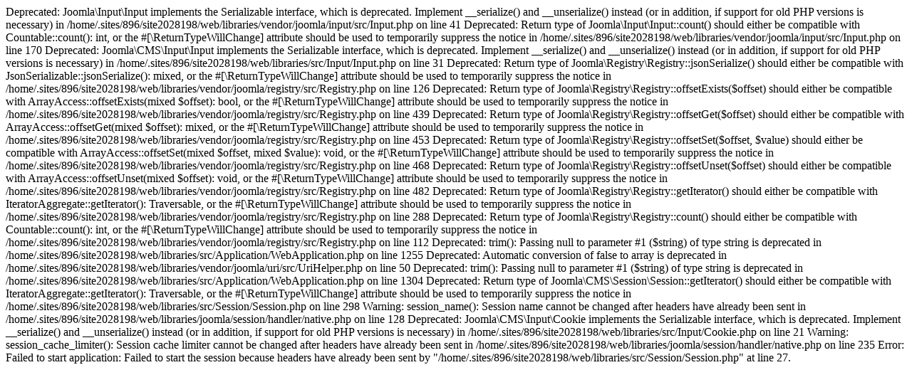

--- FILE ---
content_type: text/html; charset=UTF-8
request_url: http://www.autowerft.at/index.php/our-team/2-uncategorised/34-logos-versionen
body_size: 4999
content:

Deprecated: Joomla\Input\Input implements the Serializable interface, which is deprecated. Implement __serialize() and __unserialize() instead (or in addition, if support for old PHP versions is necessary) in /home/.sites/896/site2028198/web/libraries/vendor/joomla/input/src/Input.php on line 41

Deprecated: Return type of Joomla\Input\Input::count() should either be compatible with Countable::count(): int, or the #[\ReturnTypeWillChange] attribute should be used to temporarily suppress the notice in /home/.sites/896/site2028198/web/libraries/vendor/joomla/input/src/Input.php on line 170

Deprecated: Joomla\CMS\Input\Input implements the Serializable interface, which is deprecated. Implement __serialize() and __unserialize() instead (or in addition, if support for old PHP versions is necessary) in /home/.sites/896/site2028198/web/libraries/src/Input/Input.php on line 31

Deprecated: Return type of Joomla\Registry\Registry::jsonSerialize() should either be compatible with JsonSerializable::jsonSerialize(): mixed, or the #[\ReturnTypeWillChange] attribute should be used to temporarily suppress the notice in /home/.sites/896/site2028198/web/libraries/vendor/joomla/registry/src/Registry.php on line 126

Deprecated: Return type of Joomla\Registry\Registry::offsetExists($offset) should either be compatible with ArrayAccess::offsetExists(mixed $offset): bool, or the #[\ReturnTypeWillChange] attribute should be used to temporarily suppress the notice in /home/.sites/896/site2028198/web/libraries/vendor/joomla/registry/src/Registry.php on line 439

Deprecated: Return type of Joomla\Registry\Registry::offsetGet($offset) should either be compatible with ArrayAccess::offsetGet(mixed $offset): mixed, or the #[\ReturnTypeWillChange] attribute should be used to temporarily suppress the notice in /home/.sites/896/site2028198/web/libraries/vendor/joomla/registry/src/Registry.php on line 453

Deprecated: Return type of Joomla\Registry\Registry::offsetSet($offset, $value) should either be compatible with ArrayAccess::offsetSet(mixed $offset, mixed $value): void, or the #[\ReturnTypeWillChange] attribute should be used to temporarily suppress the notice in /home/.sites/896/site2028198/web/libraries/vendor/joomla/registry/src/Registry.php on line 468

Deprecated: Return type of Joomla\Registry\Registry::offsetUnset($offset) should either be compatible with ArrayAccess::offsetUnset(mixed $offset): void, or the #[\ReturnTypeWillChange] attribute should be used to temporarily suppress the notice in /home/.sites/896/site2028198/web/libraries/vendor/joomla/registry/src/Registry.php on line 482

Deprecated: Return type of Joomla\Registry\Registry::getIterator() should either be compatible with IteratorAggregate::getIterator(): Traversable, or the #[\ReturnTypeWillChange] attribute should be used to temporarily suppress the notice in /home/.sites/896/site2028198/web/libraries/vendor/joomla/registry/src/Registry.php on line 288

Deprecated: Return type of Joomla\Registry\Registry::count() should either be compatible with Countable::count(): int, or the #[\ReturnTypeWillChange] attribute should be used to temporarily suppress the notice in /home/.sites/896/site2028198/web/libraries/vendor/joomla/registry/src/Registry.php on line 112

Deprecated: trim(): Passing null to parameter #1 ($string) of type string is deprecated in /home/.sites/896/site2028198/web/libraries/src/Application/WebApplication.php on line 1255

Deprecated: Automatic conversion of false to array is deprecated in /home/.sites/896/site2028198/web/libraries/vendor/joomla/uri/src/UriHelper.php on line 50

Deprecated: trim(): Passing null to parameter #1 ($string) of type string is deprecated in /home/.sites/896/site2028198/web/libraries/src/Application/WebApplication.php on line 1304

Deprecated: Return type of Joomla\CMS\Session\Session::getIterator() should either be compatible with IteratorAggregate::getIterator(): Traversable, or the #[\ReturnTypeWillChange] attribute should be used to temporarily suppress the notice in /home/.sites/896/site2028198/web/libraries/src/Session/Session.php on line 298

Warning: session_name(): Session name cannot be changed after headers have already been sent in /home/.sites/896/site2028198/web/libraries/joomla/session/handler/native.php on line 128

Deprecated: Joomla\CMS\Input\Cookie implements the Serializable interface, which is deprecated. Implement __serialize() and __unserialize() instead (or in addition, if support for old PHP versions is necessary) in /home/.sites/896/site2028198/web/libraries/src/Input/Cookie.php on line 21

Warning: session_cache_limiter(): Session cache limiter cannot be changed after headers have already been sent in /home/.sites/896/site2028198/web/libraries/joomla/session/handler/native.php on line 235
Error: Failed to start application: Failed to start the session because headers have already been sent by "/home/.sites/896/site2028198/web/libraries/src/Session/Session.php" at line 27.